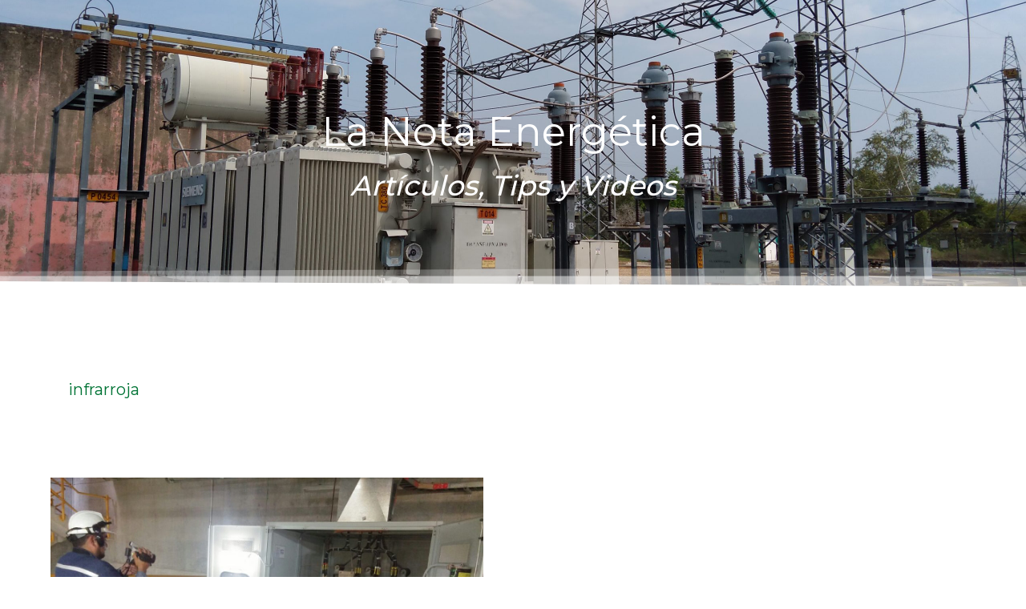

--- FILE ---
content_type: text/css
request_url: https://transequipos.com/wp-content/uploads/elementor/css/post-8479.css?ver=1768910987
body_size: 377
content:
.elementor-8479 .elementor-element.elementor-element-8c080e4 > .elementor-container > .elementor-column > .elementor-widget-wrap{align-content:center;align-items:center;}.elementor-8479 .elementor-element.elementor-element-8c080e4:not(.elementor-motion-effects-element-type-background), .elementor-8479 .elementor-element.elementor-element-8c080e4 > .elementor-motion-effects-container > .elementor-motion-effects-layer{background-color:transparent;background-image:linear-gradient(180deg, #004978 0%, #003451 100%);}.elementor-8479 .elementor-element.elementor-element-8c080e4 > .elementor-background-overlay{mix-blend-mode:darken;transition:background 0.3s, border-radius 0.3s, opacity 0.3s;}.elementor-8479 .elementor-element.elementor-element-8c080e4{transition:background 0.3s, border 0.3s, border-radius 0.3s, box-shadow 0.3s;margin-top:0px;margin-bottom:0px;padding:50px 0px 30px 0px;}.elementor-8479 .elementor-element.elementor-element-8c080e4 > .elementor-shape-top svg{width:calc(300% + 1.3px);height:28px;}.elementor-8479 .elementor-element.elementor-element-a852114{--grid-template-columns:repeat(0, auto);--grid-column-gap:10px;}.elementor-8479 .elementor-element.elementor-element-a852114 .elementor-widget-container{text-align:center;}.elementor-8479 .elementor-element.elementor-element-a852114 .elementor-social-icon{background-color:#FFFFFFFA;}.elementor-8479 .elementor-element.elementor-element-a852114 .elementor-social-icon i{color:#004978;}.elementor-8479 .elementor-element.elementor-element-a852114 .elementor-social-icon svg{fill:#004978;}.elementor-8479 .elementor-element.elementor-element-a669f83 .elementor-button{border-style:solid;border-width:1px 1px 1px 1px;border-color:#FFFFFF;border-radius:40px 40px 40px 40px;}@media(max-width:1024px){.elementor-8479 .elementor-element.elementor-element-8c080e4{padding:200px 25px 0px 25px;}}@media(max-width:767px){.elementor-8479 .elementor-element.elementor-element-8c080e4{margin-top:0px;margin-bottom:0px;padding:68px 0px 0px 0px;}.elementor-8479 .elementor-element.elementor-element-003b25f > .elementor-element-populated{margin:0px 0px 0px 0px;--e-column-margin-right:0px;--e-column-margin-left:0px;padding:0px 40px 0px 40px;}.elementor-8479 .elementor-element.elementor-element-6d71553 > .elementor-widget-container{margin:0px 0px 0px 0px;padding:0px 0px 0px 0px;}.elementor-8479 .elementor-element.elementor-element-6d71553{text-align:center;}.elementor-8479 .elementor-element.elementor-element-b8b5bee > .elementor-element-populated{margin:20px 0px 0px 0px;--e-column-margin-right:0px;--e-column-margin-left:0px;padding:0px 0px 0px 0px;}.elementor-8479 .elementor-element.elementor-element-0208bfc > .elementor-element-populated{margin:30px 0px 50px 0px;--e-column-margin-right:0px;--e-column-margin-left:0px;padding:0px 0px 0px 0px;}}

--- FILE ---
content_type: text/css
request_url: https://transequipos.com/wp-content/uploads/elementor/css/post-8452.css?ver=1768911088
body_size: 387
content:
.elementor-8452 .elementor-element.elementor-element-4aa4794 > .elementor-container > .elementor-column > .elementor-widget-wrap{align-content:center;align-items:center;}.elementor-8452 .elementor-element.elementor-element-4aa4794:not(.elementor-motion-effects-element-type-background), .elementor-8452 .elementor-element.elementor-element-4aa4794 > .elementor-motion-effects-container > .elementor-motion-effects-layer{background-image:url("https://transequipos.com/wp-content/uploads/2020/05/IMG_20200228_093344-scaled.jpg");background-position:center center;background-repeat:no-repeat;background-size:cover;}.elementor-8452 .elementor-element.elementor-element-4aa4794 > .elementor-background-overlay{background-color:transparent;background-image:linear-gradient(180deg, #06733B 0%, #023018 87%);opacity:0.87;mix-blend-mode:darken;transition:background 0.3s, border-radius 0.3s, opacity 0.3s;}.elementor-8452 .elementor-element.elementor-element-4aa4794{transition:background 0.3s, border 0.3s, border-radius 0.3s, box-shadow 0.3s;margin-top:0px;margin-bottom:0px;padding:130px 0px 130px 0px;}.elementor-8452 .elementor-element.elementor-element-4aa4794 > .elementor-shape-bottom svg{width:calc(300% + 1.3px);height:37px;}.elementor-8452 .elementor-element.elementor-element-c3574f3 > .elementor-widget-container{margin:0px 0px 0px 0px;padding:0px 0px 20px 0px;}.elementor-8452 .elementor-element.elementor-element-c3574f3{text-align:center;}.elementor-8452 .elementor-element.elementor-element-c3574f3 .elementor-heading-title{font-size:50px;color:#ffffff;}.elementor-8452 .elementor-element.elementor-element-a5eb61c > .elementor-widget-container{margin:0px 0px 0px 0px;padding:0px 0px 0px 0px;}.elementor-8452 .elementor-element.elementor-element-a5eb61c{text-align:center;}.elementor-8452 .elementor-element.elementor-element-a5eb61c .elementor-heading-title{font-size:35px;font-weight:500;text-transform:none;font-style:italic;line-height:0.1em;color:#ffffff;}@media(max-width:1024px){.elementor-8452 .elementor-element.elementor-element-4aa4794{padding:200px 25px 0px 25px;}}@media(max-width:767px){.elementor-8452 .elementor-element.elementor-element-4aa4794:not(.elementor-motion-effects-element-type-background), .elementor-8452 .elementor-element.elementor-element-4aa4794 > .elementor-motion-effects-container > .elementor-motion-effects-layer{background-image:url("https://transequipos.com/wp-content/uploads/2020/05/IMG_20200228_093344-scaled.jpg");}.elementor-8452 .elementor-element.elementor-element-4aa4794{margin-top:0px;margin-bottom:0px;padding:80px 0px 80px 0px;}.elementor-8452 .elementor-element.elementor-element-dcaeccc > .elementor-element-populated{margin:0px 0px 0px 0px;--e-column-margin-right:0px;--e-column-margin-left:0px;padding:0px 0px 0px 0px;}.elementor-8452 .elementor-element.elementor-element-c3574f3 > .elementor-widget-container{margin:0px 0px 0px 0px;padding:0px 0px 0px 0px;}.elementor-8452 .elementor-element.elementor-element-c3574f3 .elementor-heading-title{font-size:35px;}.elementor-8452 .elementor-element.elementor-element-a5eb61c > .elementor-widget-container{margin:0px 0px 0px 0px;padding:0px 0px 5px 0px;}.elementor-8452 .elementor-element.elementor-element-a5eb61c .elementor-heading-title{font-size:24px;line-height:1.2em;}}